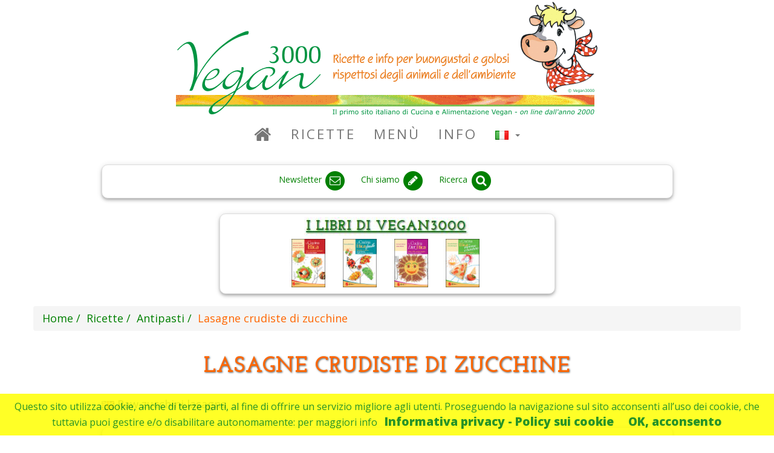

--- FILE ---
content_type: text/html
request_url: https://vegan3000.info/cookies-gopolicy_it.html
body_size: -122
content:
Informativa privacy - Policy sui cookie